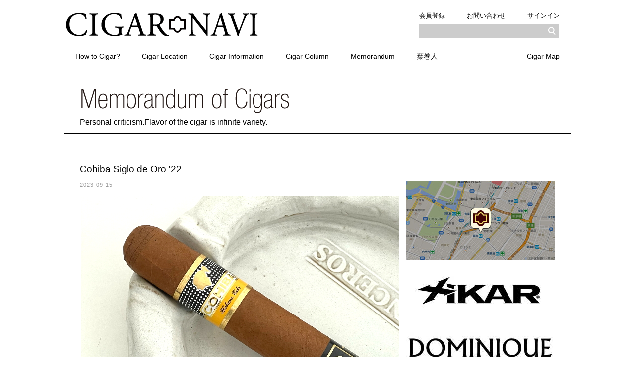

--- FILE ---
content_type: text/html; charset=UTF-8
request_url: https://www.cigarnavi.jp/mc/entry.php?id=407
body_size: 19648
content:
<!DOCTYPE html>
<html lang="ja">
<head>
	<meta charset="UTF-8">
	<title>葉巻のことなら[シガーナビ] Cohiba Siglo de Oro '22</title>
	<meta name="description" content="Personal impression on cigars. 定番となったハバノスの干支シリーズ。2023年はウサギ「イヤー・オブ・ザ・ラビット（year of the rabbit）」だ。" />
	<meta name="keywords" content="Cohiba,Siglo de Oro,シグロデオーロ,シグロデオロ,オロ,オーロ,コイーバ,干支,限定,イヤー・オブ・ザ・ラビット,ウサギ,兎,うさぎ,rabbit,葉巻,初心者,シガー,ハバノス,ジャーナリスト,cigar,葉巻,シガー,シガーバー" />
	<meta name="viewport" content="width=device-width, initial-scale=1.0">
	<meta name="twitter:card" content="summary">
	<meta name="twitter:site" content="@CigarNavi">
	<meta name="twitter:creator" content="@Tatuya_Igarashi">
	<meta name="twitter:domain" content="cigarnavi.jp">
	<meta name="twitter:title" content="葉巻のことならシガーナビ">
	<meta name="twitter:description" content="シガーナビは日本初のシガー情報ポータルメディアです。 シガーの新製品やレビューやコラム、葉巻を楽しめる素敵な場所、世界の葉巻情報をお届けします。">
	<meta name="twitter:image" content="https://www.cigarnavi.jp/img/common/twittercard02_e.jpg">
	<link rel="shortcut icon" href="/img/favicons/favicon.ico" type="image/vnd.microsoft.icon">
	<link rel="icon" href="/img/favicons/favicon.ico" type="image/vnd.microsoft.icon">
	<link rel="apple-touch-icon" sizes="57x57" href="/img/favicons/apple-touch-icon-57x57.png">
	<link rel="apple-touch-icon" sizes="60x60" href="/img/favicons/apple-touch-icon-60x60.png">
	<link rel="apple-touch-icon" sizes="72x72" href="/img/favicons/apple-touch-icon-72x72.png">
	<link rel="apple-touch-icon" sizes="76x76" href="/img/favicons/apple-touch-icon-76x76.png">
	<link rel="apple-touch-icon" sizes="114x114" href="/img/favicons/apple-touch-icon-114x114.png">
	<link rel="apple-touch-icon" sizes="120x120" href="/img/favicons/apple-touch-icon-120x120.png">
	<link rel="apple-touch-icon" sizes="144x144" href="/img/favicons/apple-touch-icon-144x144.png">
	<link rel="apple-touch-icon" sizes="152x152" href="/img/favicons/apple-touch-icon-152x152.png">
	<link rel="apple-touch-icon" sizes="180x180" href="/img/favicons/apple-touch-icon-180x180.png">
	<link rel="icon" type="image/png" href="/img/favicons/favicon-32x32.png" sizes="32x32">
	<link rel="icon" type="image/png" href="/img/favicons/android-chrome-192x192.png" sizes="192x192">
	<link rel="icon" type="image/png" href="/img/favicons/favicon-96x96.png" sizes="96x96">
	<link rel="icon" type="image/png" href="/img/favicons/favicon-16x16.png" sizes="16x16">
	<link rel="manifest" href="/img/favicons/manifest.json">
	<meta name="msapplication-TileColor" content="#3f0302">
	<meta name="msapplication-TileImage" content="/img/favicons/mstile-144x144.png">
	<meta name="theme-color" content="#ffffff">

	<link rel="stylesheet" href="https://cigarnavi.jp/css/reset.css" />
	<link rel="stylesheet" href="https://cigarnavi.jp/css/CNcommon.css" />
	<link rel="stylesheet" href="https://cigarnavi.jp/css/CNmodal.css" />

	<script src="https://cigarnavi.jp/js/jquery-2.1.1.min.js"></script>
	<script src="https://cigarnavi.jp/js/smooth.js"></script>
	<script src="https://cigarnavi.jp/js/now.js"></script>
	<script src="https://cigarnavi.jp/js/smartRollover.js"></script>
	<script src="https://cigarnavi.jp/js/wheight.js"></script>
	<script src="https://cigarnavi.jp/js/txtTrimmerIndex.js"></script>
	<script src="https://cigarnavi.jp/js/navSp.js"></script>
	<script src="https://cigarnavi.jp/js/txtTrimmer.js"></script>
<script>
  (function(i,s,o,g,r,a,m){i['GoogleAnalyticsObject']=r;i[r]=i[r]||function(){
  (i[r].q=i[r].q||[]).push(arguments)},i[r].l=1*new Date();a=s.createElement(o),
  m=s.getElementsByTagName(o)[0];a.async=1;a.src=g;m.parentNode.insertBefore(a,m)
  })(window,document,'script','//www.google-analytics.com/analytics.js','ga');

  ga('create', 'UA-70809297-2', 'auto');
  ga('send', 'pageview');

</script>
</head>
<body>
<div id="fb-root"></div>
<script>(function(d, s, id) {
  var js, fjs = d.getElementsByTagName(s)[0];
  if (d.getElementById(id)) return;
  js = d.createElement(s); js.id = id;
  js.src = "//connect.facebook.net/en_US/sdk.js#xfbml=1&version=v2.3";
  fjs.parentNode.insertBefore(js, fjs);
}(document, 'script', 'facebook-jssdk'));</script>
<div id="wrapper">

<header role="banner">
	<div class="inner clearfix">
		<h1>
			<a href="https://cigarnavi.jp/"><img src="https://cigarnavi.jp/img/common/logo.png" alt="Cigar Navi" class="logo"></a>
			<img src="https://cigarnavi.jp/img/common/navMenuBtn.gif" alt="menu botton" class="navMenuBtn">
		</h1>
		<nav>
			<ul class="subNav clearfix">
				<li class="btnC3 TL"><a href="https://cigarnavi.jp/register/">会員登録</a></li>
				<li class="btnC3 TL"><a href="https://cigarnavi.jp/cigarmap.phpaboutus/inquiry.php?p=i" target="_blank">お問い合わせ</a></li>
				<li class="btnC3 TL"><a href="https://cigarnavi.jp/checkout.php">サインイン</a></li>
			</ul>
		</nav>
	</div>

	<form id="login" action="https://cigarnavi.jp/articles.php" method="post">
	<p class="inputOuter">
		<input name="keywords" type="text" class="search" onFocus="HideFormGuide(this);" onBlur="ShowFormGuide(this);" />
		<input id="search_btn" name="articles" type="submit" value="">
	</p>
	</form>

	<nav>
		<ul class="globalNav">
			<li class="btnC3 BL"><a href="https://cigarnavi.jp/hc/">How to Cigar?</a></li>
			<li class="btnC3 BL"><a href="https://cigarnavi.jp/loc/" class="btnC3 BL">Cigar Location</a></li>
			<li class="btnC3 BL"><a href="https://cigarnavi.jp/info/" class="btnC3 BL">Cigar Information</a></li>
			<li class="btnC3 BL"><a href="https://cigarnavi.jp/column/" class="btnC3 BL">Cigar Column</a></li>
			<li class="btnC3 BL"><a href="https://cigarnavi.jp/mc/" class="btnC3 BL">Memorandum</a></li>
			<li class="btnC3 BL"><a href="https://cigarnavi.jp/hamakibito/" class="btnC3 BL">葉巻人</a></li>
			<li class="btnC3 BL"><a href="https://cigarnavi.jp/cigarmap.php" class="btnC3 BL">Cigar Map</a></li>
		</ul>
	</nav>
</header>
<p class="pagetop"><a href="#top">▲</a></p>

<div class="outer">
<div class="inner clearfix entry">
	<div class="pgTitle">
		<h2>
			<img class="pcOnly" src="https://cigarnavi.jp/img/mc/h01.png" alt="Memorandum of Cigars">
			<spn class="spOnly">Memorandum of Cigars</spn>
		</h2>
		<p>Personal criticism.Flavor of the cigar is infinite variety.</p>
	</div>
	<div class="content">
		<main role="main" class="main">
			<article class="boxMain">
				<section class="nestEntry mc">

<h3>Cohiba Siglo de Oro '22</h3>
<p>2023-09-15</p>
<div class="clearfix">
<p style="text-align:center"><span style="font-size:14px"><img alt="" src="https://simg.cigarnavi.jp/simg/mc/m_1694750434.jpg" style="height:480px; width:640px" /></span></p>

<p><span style="font-size:14px">定番となったハバノスの干支シリーズ。2023年はウサギ「イヤー・オブ・ザ・ラビット（year of the rabbit）」だ。<br />
このシグロ・デ・オーロについての細かな来歴は<a href="https://www.cigarnavi.jp/info/entry.php?id=384" target="_blank">すでに紹介した</a>ので、早速喫煙しよう。<br />
<br />
サイズはRG54x115mm、ビトラ・デ・ガレラ：エキシトソス（ビトラ・デ・サリダ：ペティロブスト）。このシガーだけのオリジナルビトラだ。<br />
<br />
箱を開けると、「YEAR OF THE&nbsp;RABBIT」の特別なフットリングをまとったコイーバが18本。<br />
ウッドと芳醇なタバコ香、ナッツの気配も感じる。<br />
ラッパーは薄くなめらかな手触り。<br />
現代風のごんぶとビトラで、確かな存在感がある。メディオシグロと比べると、若干太く若干長い。<br />
<br />
ヘッドをフラットカット。フットリングを取り（こういったリングを上にずらして吸う人もいるが、ラッパーを傷めるリスクを冒してまで見せびらかしたいのだろうか？）、火を灯す。<br />
<br />
コイーバのナッティーな芳香。香り高いスモークが空間に満ちる。<br />
喫煙すると、豊かな焼栗。少し焦げ感があり、ホクホクとした感触だ。<br />
ガス香、アーモンド、牧草、レザー。<br />
柔らかな甘みと少しピリッとスパイシーさを感じ、他のコイーバとの違いは明らか。煙量は豊かで濃密なスモークに一気に夢見心地へと誘われる。<br />
コク・うま味ともに申し分なく、立体感と奥行きが見通せない味わいは空中に投げ出されたかのような浮遊感。</span></p>

<p style="text-align:center"><span style="font-size:14px"><img alt="" src="https://simg.cigarnavi.jp/simg/mc/m_1694750455.jpg" style="height:480px; width:640px" /></span></p>

<p><br />
<span style="font-size:14px">こっくりとしたコニャックのようなコクを探っていると中盤。<br />
ひとつ灰を落とし、深く吸い込むと薬草味がでてくる。薬草系リキュールの複雑な味わいだ。<br />
その奥にも甘みが秘められて、どこまでも変化していくテイストにただただ惑わされる。<br />
ローストナッツ、ココア、夏の青草。やはり蒸留酒のようなコクが琥珀の液体の姿を脳裏に描かせる。<br />
<br />
頭の中を回るウサギの姿を追っていると、終盤。<br />
<a href="https://www.cigarnavi.jp/hc/entry.php?id=23" target="_blank">ブロー</a>すると白粉が花咲く。焼き立てのパンのようなイースト感、焼き栗の皮、甘さとビターの共演。<br />
暴力的なパフュームに鼻腔がしびれる。<br />
ギリギリまで短くなっても、まだ芳香の嵐を噴出させる。<br />
<br />
60分で喫了。<br />
問答無用で美味い。特別感を演出する、その外見もさることながらシガーの命はその味わいと香り。<br />
その年その年の訪れを演出するにはもってこいの葉巻だ。<br />
欲を言えばその年の新年とともに味わいたいので、タイミングに合わせてたくさんの生産を希望する。</span></p>

</div>

<p class="elabel">
	LABEL : <a href="https://cigarnavi.jp/mc/index.php?t=4">Cohiba</a>&nbsp;<a href="https://cigarnavi.jp/mc/index.php?t=41">【Special】</a>&nbsp;</p>

				</section>
				<div class="snsBox">

<div class="fb-like" data-layout="button_count" data-action="like" data-show-faces="true" data-share="false"></div>
<a href="https://twitter.com/share?hashtags=cigarnavi,cigar"  class="twitter-share-button" data-lang="en">Tweet</a><script>!function(d,s,id){var js,fjs=d.getElementsByTagName(s)[0],p=/^http:/.test(d.location)?'http':'https';if(!d.getElementById(id)){js=d.createElement(s);js.id=id;js.src=p+'://platform.twitter.com/widgets.js';fjs.parentNode.insertBefore(js,fjs);}}(document, 'script', 'twitter-wjs');</script>

				</div>
			</article>
		</main>

<div class="pager">
	<ul class="grid clearfix">
		<li class="grid4 first"><a href="/mc/entry.php?id=408&t=0" class="">&#x3C; newer</a></li>
		<li class="grid4"><a href="index.php">index</a></li>
		<li class="grid4"><a href="/mc/entry.php?id=406&t=0" class="">older &#x3E;</a></li>
	</ul>
</div>

	<p class="tagHead">tag cloud</p>
	<ul class="boxLabel">
		<li class="btnC3 L"><a href="https://cigarnavi.jp/mc/index.php?t=1">Belinda (2)</a></li>
		<li class="btnC3 L"><a href="https://cigarnavi.jp/mc/index.php?t=2">Bolivar (23)</a></li>
		<li class="btnC3 L"><a href="https://cigarnavi.jp/mc/index.php?t=3">Cabanas (1)</a></li>
		<li class="btnC3 L"><a href="https://cigarnavi.jp/mc/index.php?t=4">Cohiba (21)</a></li>
		<li class="btnC3 L"><a href="https://cigarnavi.jp/mc/index.php?t=5">Cuaba (8)</a></li>
		<li class="btnC3 L"><a href="https://cigarnavi.jp/mc/index.php?t=6">Davidoff (6)</a></li>
		<li class="btnC3 L"><a href="https://cigarnavi.jp/mc/index.php?t=7">Diplomaticos (10)</a></li>
		<li class="btnC3 L"><a href="https://cigarnavi.jp/mc/index.php?t=8">Dunhill (1)</a></li>
		<li class="btnC3 L"><a href="https://cigarnavi.jp/mc/index.php?t=9">El Rey del Mundo (18)</a></li>
		<li class="btnC3 L"><a href="https://cigarnavi.jp/mc/index.php?t=10">Fonseca (4)</a></li>
		<li class="btnC3 L"><a href="https://cigarnavi.jp/mc/index.php?t=11">Guantanamera (1)</a></li>
		<li class="btnC3 L"><a href="https://cigarnavi.jp/mc/index.php?t=12">H. Upmann (25)</a></li>
		<li class="btnC3 L"><a href="https://cigarnavi.jp/mc/index.php?t=13">Hoyo de Monterrey (29)</a></li>
		<li class="btnC3 L"><a href="https://cigarnavi.jp/mc/index.php?t=14">Jose L. Piedra (3)</a></li>
		<li class="btnC3 L"><a href="https://cigarnavi.jp/mc/index.php?t=15">Juan Lopez (15)</a></li>
		<li class="btnC3 L"><a href="https://cigarnavi.jp/mc/index.php?t=16">La Escepcion (3)</a></li>
		<li class="btnC3 L"><a href="https://cigarnavi.jp/mc/index.php?t=17">La Flor de Cano (6)</a></li>
		<li class="btnC3 L"><a href="https://cigarnavi.jp/mc/index.php?t=18">La Gloria Cubana (19)</a></li>
		<li class="btnC3 L"><a href="https://cigarnavi.jp/mc/index.php?t=19">Los Statos de Luxe (1)</a></li>
		<li class="btnC3 L"><a href="https://cigarnavi.jp/mc/index.php?t=20">Montecristo (28)</a></li>
		<li class="btnC3 L"><a href="https://cigarnavi.jp/mc/index.php?t=21">Partagas (40)</a></li>
		<li class="btnC3 L"><a href="https://cigarnavi.jp/mc/index.php?t=22">Por Larranaga (16)</a></li>
		<li class="btnC3 L"><a href="https://cigarnavi.jp/mc/index.php?t=23">Punch (22)</a></li>
		<li class="btnC3 L"><a href="https://cigarnavi.jp/mc/index.php?t=24">Quai d'Orsay (15)</a></li>
		<li class="btnC3 L"><a href="https://cigarnavi.jp/mc/index.php?t=25">Quintero (4)</a></li>
		<li class="btnC3 L"><a href="https://cigarnavi.jp/mc/index.php?t=26">Rafael Gonzalez (13)</a></li>
		<li class="btnC3 L"><a href="https://cigarnavi.jp/mc/index.php?t=27">Ramon Allones (21)</a></li>
		<li class="btnC3 L"><a href="https://cigarnavi.jp/mc/index.php?t=28">Romeo y Julieta (33)</a></li>
		<li class="btnC3 L"><a href="https://cigarnavi.jp/mc/index.php?t=29">Saint Luis Rey (8)</a></li>
		<li class="btnC3 L"><a href="https://cigarnavi.jp/mc/index.php?t=30">San Cristobal de La Habana (12)</a></li>
		<li class="btnC3 L"><a href="https://cigarnavi.jp/mc/index.php?t=31">Sancho Panza (10)</a></li>
		<li class="btnC3 L"><a href="https://cigarnavi.jp/mc/index.php?t=32">Trinidad (14)</a></li>
		<li class="btnC3 L"><a href="https://cigarnavi.jp/mc/index.php?t=33">Troya (2)</a></li>
		<li class="btnC3 L"><a href="https://cigarnavi.jp/mc/index.php?t=34">Vegas Robaina (8)</a></li>
		<li class="btnC3 L"><a href="https://cigarnavi.jp/mc/index.php?t=35">Vegueros (9)</a></li>
		<li class="btnC3 L"><a href="https://cigarnavi.jp/mc/index.php?t=36">【Aged】 (166)</a></li>
		<li class="btnC3 L"><a href="https://cigarnavi.jp/mc/index.php?t=37">【Edicion Limitada】 (29)</a></li>
		<li class="btnC3 L"><a href="https://cigarnavi.jp/mc/index.php?t=38">【Edicion Regional】 (93)</a></li>
		<li class="btnC3 L"><a href="https://cigarnavi.jp/mc/index.php?t=39">【LCDH】 (24)</a></li>
		<li class="btnC3 L"><a href="https://cigarnavi.jp/mc/index.php?t=40">【Memo】 (1)</a></li>
		<li class="btnC3 L"><a href="https://cigarnavi.jp/mc/index.php?t=41">【Special】 (55)</a></li>
	</ul>

	</div><!--	/content	-->
	<div class="clmnRight">
<ul class="bnnr">
	<li class="anotherSite"><a href="https://cigarnavi.jp/cigarmap.php"><img src="https://cigarnavi.jp/img/common/cmapSide.jpg"><p class="linkTitle">CIGAR MAP</p></a></li>

	<li class="tmpBnnr"><a href="https://www.xikar.com/"><img src="https://simg.cigarnavi.jp/simg/ad/21.jpg"></a></li>
	<li class="tmpBnnr"><a href="https://www.dominiquelondon.com/locations.php?page=QMI45"><img src="https://simg.cigarnavi.jp/simg/ad/23.jpg"></a></li>
</ul>


<ul class="sideList topAccess" style="border: #000000 solid 1px;">
	<li class="head"><img src="https://cigarnavi.jp/img/column/rankingTitle.png" alt="Ranking"></li>
	<li><a href="https://cigarnavi.jp/info/entry.php?id=521"><div><img src="https://simg.cigarnavi.jp/simg/info/521_index.jpg" width="132" height="99" alt="Habanos S.A.｜Trinidad Villa（トリニダ ヴィジャ）の詳細を発表"></div><p>Habanos S.A.｜Trinidad Villa（トリニダ ヴィジャ）の詳細を発表</p></a></li>
	<li><a href="https://cigarnavi.jp/info/entry.php?id=520"><div><img src="https://simg.cigarnavi.jp/simg/info/520_index.jpg" width="132" height="99" alt="Habanos S.A.｜LE HOYO DE SAN LUIS（ル・オヨ・デ・サン・ルイ）の世界発売でシリーズ強化"></div><p>Habanos S.A.｜LE HOYO DE SAN LUIS（ル・オヨ・デ・サン・ルイ）の世界発売でシリーズ強化</p></a></li>
</ul>

<ul class="bnnr">
	<li class="tmpBnnr"><a href="http://www.tour-putter.com/"><img src="https://simg.cigarnavi.jp/simg/ad/10.jpg"></a></li>
</ul>
<ul class="tag">
	<li class="head">新着記事</li>
	<li><a href="entry.php?id=455">Cohiba BHK 52 '20</a></li>
	<li><a href="entry.php?id=454">Hoyo de Monterrey Epicure Especial Edicion Limitada 2004</a></li>
	<li><a href="entry.php?id=453">H.Upmann Coronas Major '24</a></li>
	<li><a href="entry.php?id=452">Montecristo Double Corona Edicion Limitada 2001</a></li>
	<li><a href="entry.php?id=451">Romeo y Julieta Cupidos Habanos Specialist Exclusive '24</a></li>
	<li><a href="entry.php?id=450">Hoyo de Monterrey Regalos Edicion Limitada 2007</a></li>
</ul>

<!-- SOUS-SUB / Right Column / Under the new arrivals / vertical -->
<script async src="//pagead2.googlesyndication.com/pagead/js/adsbygoogle.js"></script>
<!-- Navi_Right_Column -->
<ins class="adsbygoogle"
  style="display:block"
  data-ad-client="ca-pub-9594459809567145"
  data-ad-slot="8196020312"
  data-ad-format="vertical"></ins>
<script>
(adsbygoogle = window.adsbygoogle || []).push({});
</script>	</div><!--		/side		-->
</div><!--	/inner	-->
</div><!--	/outer	-->

<footer role="contentinfo">


	<div class="inner">
		<nav>
			<ul class="clearfix subNav">
			<li class="anotherSite spOnly"><a href="http://www.cigarmap.info/">CIGAR MAP</a></li>
				<li><a href="https://cigarnavi.jp/cigarmap.php?p=h" target="_blank">ヘルプ</a><span>　|　</span></li>
				<li><a href="https://cigarnavi.jp/cigarmap.php?p=u" target="_blank">ご利用ガイド</a><span>　|　</span></li>
				<li><a href="https://cigarnavi.jp/cigarmap.php?p=a" target="_blank">広告・サービス</a><span>　|　</span></li>
				<li><a href="https://cigarnavi.jp/cigarmap.php?p=i" target="_blank">機能改善要望</a><span>　|　</span></li>
				<li><a href="https://cigarnavi.jp/cigarmap.php?p=r" target="_blank">利用規約</a><span>　|　</span></li>
				<li><a href="http://zeqoo.co.jp/privacy/" target="_blank">プライバシーポリシー</a></li>
				<li><a href="http://zeqoo.co.jp/corporate/" target="_blank">Powerd by ZEQOO</a></li>
			</ul>
		</nav>
		<div class="links clearfix">
			<a href="https://twitter.com/CigarNavi" target="_blank"><img src="https://cigarnavi.jp/img/common/tw.png" alt="twitter"></a>
			<a href="https://www.facebook.com/cigarnavi/" target="_blank"><img src="https://cigarnavi.jp/img/common/fb.png" alt="facebook"></a>
		</div>
		<p class="copyrights">Copyright &#xA9; 2015 ZEQOO.inc All rights reserved.</p>
	</div>
</footer>
</div><!--	/wrapper	-->
</body>
</html>


--- FILE ---
content_type: text/html; charset=utf-8
request_url: https://www.google.com/recaptcha/api2/aframe
body_size: 267
content:
<!DOCTYPE HTML><html><head><meta http-equiv="content-type" content="text/html; charset=UTF-8"></head><body><script nonce="SHTFLtfi14V3vrHv6DjSDw">/** Anti-fraud and anti-abuse applications only. See google.com/recaptcha */ try{var clients={'sodar':'https://pagead2.googlesyndication.com/pagead/sodar?'};window.addEventListener("message",function(a){try{if(a.source===window.parent){var b=JSON.parse(a.data);var c=clients[b['id']];if(c){var d=document.createElement('img');d.src=c+b['params']+'&rc='+(localStorage.getItem("rc::a")?sessionStorage.getItem("rc::b"):"");window.document.body.appendChild(d);sessionStorage.setItem("rc::e",parseInt(sessionStorage.getItem("rc::e")||0)+1);localStorage.setItem("rc::h",'1769109965064');}}}catch(b){}});window.parent.postMessage("_grecaptcha_ready", "*");}catch(b){}</script></body></html>

--- FILE ---
content_type: text/css
request_url: https://cigarnavi.jp/css/CNcommon.css
body_size: 32151
content:
@charset "utf-8";

html {	font-size: 12px}
body{
	font-family: "ヒラギノ角ゴ Pro W3", "Hiragino Kaku Gothic Pro", "メイリオ", "Meiryo", sans-serif;
	line-height: 1.6;
	color: #000;
	background: #fff;
}
/*																リンク		*/
a {
	color: #0088cc;
	text-decoration: none;
	-moz-transition: .2s;
	-webkit-transition: .2s;
	-o-transition: .2s;
	-ms-transition: .2s;
	transition: .2s;
}

/*																構造		*/
#wrapper {
}
/*																header		*/
headerOuter {
	width: 100%;
}
header {
	position: relative;
	width: 1020px;
	height: 132px;
	margin: 0 auto;
}
header .inner {
	padding: 16px 0 0;
}
header h1 {
	position: relative;
	float: left;
	line-height: 0;
	display: -ms-flexbox;
	display: -webkit-box;			/* Android 2~4 */
	display: -webkit-flex;
	display: flex;
}
header a {
	color: #000;
}
header h1 a:nth-child(2) {
	margin-left: auto;
}
header .logo {
	height: 80px;
}
header .goMap a {
	position: absolute;
	left: 0;
	bottom: 0;
	display: block;
	width: 100%;
	height: 40px;
	z-index: 2;
}
header nav .subNav{
	float: right;
	font-size: 13px;
}
header nav .subNav li {
	float: left;
}
header nav .globalNav {
	display: -ms-flexbox;
	display: -webkit-box;			/* Android 2~4 */
	display: -webkit-flex;
	display: flex;
	margin-bottom: 1px;
	font-size: 1.2rem;
}
header nav .globalNav li {
	display: block;
}
header nav .globalNav li:last-child {
	margin-left: auto;
}
header .inputOuter {
	position: absolute;
	top: 48px;
	right: 24px;
	background: #ccc;
	border: 1px solid #ccc;
}
header .inputOuter input[type="text"] {
	width: 255px;
	padding: 6px;
	font-size: 12px;
	color: #fff;
	background: #ccc;
	border: 0;
}
header .inputOuter #search_btn {
	border: 0px;
	width: 26px;
	height: 26px;
	margin-left: -4px;
	background: url(/img/common/search.gif) center center no-repeat;
}
header .inputOuter #search_btn:hover {
	cursor: pointer;
}
.spOnly {
	display: none !important;
}
.navMenuBtn {
	display: none;
}
@media screen and (max-width: 768px) {
	.pcOnly {
		display: none !important;
	}
	.spOnly {
		display: initial !important;
	}
	#wrapper {
		padding-top:49px;
	}
	header {
		position:fixed;
		top: 0;
		width: 100%;
		height: 49px;
		overflow: hidden;
		-webkit-transition: .4s;
		transition: .4s;
		z-index: 9995;
		background: #efefef;
		border-bottom: solid #3f0302 1px;
	}
	header .inner {
		padding: 0;
	}
	header h1 {
		float: none;
		margin-bottom: 52px;
		padding: 0 12px;
		background: #fff;
		border-bottom: solid #3f0302 1px;
	}
	header h1 a{
		padding-top: 6px;
	}
	header .logo {
		height: 48px;
	}
	header .inner.both,
	header .inner.wo_form {
		padding: 0;
	}
	header .wo_form h1,
	header .both h1 {
		float: left;
	}
	header .both h1 span,
	header .wo_form h1 span {
		display: -webkit-box;			/* Android 2~4 */
		display: -webkit-flex;
		display: flex;
		-webkit-box-pack: end;		/* Android 2~4		start  end  center  justify		 */
		-webkit-justify-content: flex-end;
		justify-content: flex-end;
		width: 100%;
		height: 48px;
		padding: 12px 8px;
	}
	header .both .logo,
	header .wo_form .logo {
		height: 28px;
	}
	.navMenuBtn {
		display: block;
		position: absolute;
		top: 0;
		right: 8px;
	}
	header .inputOuter {
		top: 53px;
		right: auto;
		width: 100%;
		padding: 0 12px;
	}
	header .inputOuter input[type="text"] {
		width: -webkit-calc(100% - 50px);
		width: calc(100% - 50px);
		padding: 0 8px;
		height: 44px;
		line-height: 44px;
		border-radius: 0;
	}
	header .inputOuter #search_btn {
		margin-left: 0;
		border-radius: 0;
		width: 44px;
		height: 44px;
		background-size: cover;
	}
	header nav .globalNav {
		-webkit-flex-wrap: wrap;
		flex-wrap: wrap;
	}
	header nav .subNav {
		float: none;
		display: -webkit-box;			/* Android 2~4 */
		display: -webkit-flex;
		display: flex;
		width: 100%;
		border-top: solid #ccc 1px;
	}
	header nav .globalNav li {
		border: solid #ccc;
		border-width: 1px 0 0 1px;
	}
	header nav .subNav li {
		border-left: solid #ccc 1px;
	}
	header nav .globalNav li:nth-child(odd),
	header nav .subNav li:first-child {
		border-left: 0;
	}
	header nav .globalNav li {
		float: none;
		width: 50%;
	}
	header nav .subNav li {
		float: none;
		width: -webkit-calc(100% / 3);
		width: calc(100% / 3);
	}
	header.navOpen {
		height: 272px;
		opacity: 1;
	}
}
/*																common		*/
.outer {
	width: 1022px;
	margin: 0 auto;
}
.inner {
	margin: 0 auto;
	padding: 0;
}
main {
	line-height: 1.6;
}
.content {
	float: left;
	max-width: 665px;
	margin-left: 22px;
}
.content.myaccount {
	width: 665px;
}
.top .content {
	max-width: 710px;
	margin-left: 0;
}
.entry .content {
	max-width: 678px;
	margin-left: 0;
}
.noSide .content {
	float: none;
	max-width: 100%;
}
.pgTitle {
	margin: 16px 0;
	padding: 24px 32px 0;
	background: #fff;
	border-bottom: 4px double;
}
.pgTitle h2 {
	font-size: 2.6rem;
	font-weight: normal;
	line-height: 1;
}
.pgTitle p {
	padding-bottom: 8px;
	font-size: 1.3rem;
}
.errorWarning {
	padding: 0;
	font-size: 1.6rem;
	color: red;
}
.errorWarning + p {
	padding: 0 24px;
}
.h2noImg {
	font-size: 1.6rem;
	font-weight: normal;
}
.cigarMap {
	position: relative;
	height: 240px;
	margin-bottom: 16px;
	overflow: hidden;
}
.mv {
	width: 100%;
	height: 420px;
	margin-bottom: 20px
}
.mv .cigarMap {
	margin-bottom: 0;
}
.mv .slider-pro {
	float: left;
}
.mv .boxR {
	float :right;
	width: 300px;
	margin: 0 1px;
}
.mv .boxRB {
	position: relative;
	width: 300px;
	height: 180px;
	margin: 1px 0 0;
	overflow: hidden;
}
.mv .boxRB img {
	width: 100%;
}
.result .imgOuter .linkTitle,
.anotherSite .linkTitle,
.mv .boxRB .linkTitle,
.cigarMap .linkTitle {
	position:absolute;
	display:block;
	top:0;
	left:0;
	width:300px;
	height:240px;
	line-height:240px;
	background: rgba(0,0,0,.6);
	text-align:center;
	color: #fff;
	font-size: 2.6rem;
	font-family:didot, "Times New Roman", serif;
	opacity:0;
	filter:alpha(opacity=0);
	-webkit-transition: all .6s;
	transition: all .6s;
}
.mv .boxRB .linkTitle {
	height:180px;
	line-height:180px;
}
.anotherSite .linkTitle {
	height:160px;
	line-height:160px;
}
@media screen and (max-width: 768px) {
	main {
		margin-bottom:12px;
	}
	.mv {
		height: auto;
		margin-bottom:4px;
	}
	.mv .boxR {
		display: none;
	}
}
.result .imgOuter .linkTitle {
	width: 112px;
	height: 84px;
	line-height: 84px;
	font-size: 1.2rem;
	font-family: inherit;
	background: rgba(0,0,0,.4);
}
.result .imgOuter:hover .linkTitle,
.anotherSite:hover .linkTitle,
.mv .boxRB:hover .linkTitle,
.cigarMap:hover .linkTitle {
	position:absolute;
	display:block;
	top:0;
	left:0;
	opacity:1
}
h2.top {
	margin-left: -300px;
	margin-bottom: 28px;
	text-align: center;
	font-family: 'EB Garamond', serif;
	line-height: 1;
	font-size: 2.6rem;
	letter-spacing: 1px;
}
.tag {
	margin-bottom: 24px;
	border-bottom: 1px solid;
}
.tag li {
	padding: 0 16px;
	border-top: 1px solid #dfdfdf;
}
.tag li.head {
	text-align: right;
	border-top: 0;
	border-bottom: 1px solid;
}
.tag li a {
	display: block;
	height: 32px;
	line-height: 32px;
	white-space: nowrap;
	overflow: hidden;
	text-overflow: ellipsis;
}
.tag li a:hover {
	padding-left: 16px;
}
.tagTitle {
	display: -ms-flexbox;
	display: -webkit-box;			/* Android 2~4 */
	display: -webkit-flex;
	display: flex;
	-ms-justify-content: flex-end;
	-webkit-box-pack: end;		/* Android 2~4		start  end  center  justify		 */
	-webkit-justify-content: flex-end;
	justify-content: flex-end;
	margin: 4px 0 1px;
	border-bottom: 1px solid;
}
.tagTitle .label {
	font-size: 1.6rem;
	margin-right: auto;
}
.tagTitle .link {
	padding-top :12px;
}
.tagTitle .logo {
	width: 24px;
	height: 24px;
	margin: 4px 4px 0 0;
}
.tagHead {
	padding: 16px 12px 0;
}
.boxLabel {
	display: -ms-flexbox;
	display: -webkit-box;			/* Android 2~4 */
	display: -webkit-flex;
	display: flex;
	-webkit-flex-wrap: wrap;
	flex-wrap: wrap;
	margin: 4px 24px 32px;
	padding: 2px 8px;
	border: solid #eee;
	border-width: 1px 0;
}
.boxLabel li {
	margin: 1px;
}
.boxLabel .btnC3 a {
	padding: 4px 16px;
	color: #0088cc;
	font-size: .8rem;
	background: #eee;
}
.boxLabel .btnC3 a:visited {
	color: #666;
}
.boxLabel .btnC3 a:hover {
	color: #fff;
}
@media screen and (max-width: 768px) {
	h2.top {
		margin: 0 auto 16px;
		text-align: center;
		font-size: 1.6rem;
	}
	.outer {
		width: 100%;
		margin: 0 auto;
	}
	.content {
		float: none;
		width: 100%;
		margin: 0;
	}
	.pgTitle {
		margin: 0 0 1px;
		padding: 4px;
		color: #fff;
		background: #3f0302;
		border-bottom: none;
	}
	.pgTitle h2 {
		font-size: 1rem;
	}
	.pgTitle h2 .spOnly {
		font-size: 1.6rem;
	}
	.pgTitle p {
		margin: 4px 0 0;
		padding: 4px 0 0;
		font-size: 1rem;
		border-top: 1px solid #fff;
	}
	.boxLabel {
		margin: 0;
		padding: 2px;
	}
	.boxLabel .btnC3 a {
		padding: 8px;
	}

}
/*																footer		*/
footer {
	width: 100%;
	height: 152px;
	margin-top: 24px;
	color: #ddd;
	background: #3f0302;
	border-top: 1px solid #f7e172;
}
footer .inner {
	width: 1020px;
}
footer .subNav{
	display: -ms-flexbox;
	display: -webkit-box;			/* Android 2~4 */
	display: -webkit-flex;
	display: flex;
	padding-top: 16px;
	font-size: 0.9rem;
}
footer .subNav li:last-child {
	margin-left: auto;
}
footer .copyrights {
	margin-top: 12px;
	font-size: 0.9rem;
}
footer nav a {
	color: #ddd;
}
footer nav a:hover {
	color: #f7e172;
}
footer .links {
	margin-top: 40px;
}
footer .links .logoHabano {
	height: 32px;
}
footer .links a {
	margin-right: 8px;
}
@media screen and (max-width: 768px) {
	footer {
		height: auto;
		margin: 0;
	}
	footer .inner {
		width: 100%;
	}
	footer .subNav {
		-webkit-flex-wrap: wrap;
		flex-wrap: wrap;
		padding: 0;
	}
	footer .subNav li {
		width: 50%;
		padding: 4px 0;
		border-bottom: 1px solid #626262;
	}
	footer .subNav li.anotherSite {
		display: block;
		width: 100%;
		height: auto;
		margin: 0;
		padding: 4px 0;
	}
	footer .subNav li:last-child {
		text-align: right;
		border-bottom: 0;
	}
	footer .subNav li span {
		display: none;
	}
	footer nav a {
		display: block;
		padding: 8px;
	}
	footer .subNav li:nth-child(odd) a {
		border-left: 1px solid #626262;
	}
	footer .subNav li:first-child a {
		border-left: none;
	}
	footer .links {
		margin-top: 0;
		padding: 0 8px;
	}
	footer .copyrights {
		text-align: center;
	}
}
/*																input		*/
input[type=text],
input[type=password],
select,
textarea {
	border:1px solid #888;
	padding: 8px;
}
select {
	padding: 6px 8px;
}
.inputField.mini {		width: 12% !important;}
.inputField.xsmall {	width: 24% !important;}
.inputField.small {	width: 48% !important;}
.inputField.medium {	width: 62% !important;}
.inputField.large {		width: 100% !important;}
@media screen and (max-width: 768px) {
	.inputField.mini,
	.inputField.xsmall {
		width: 62% !important;
	}
	.inputField,
	.inputField.small,
	.inputField.medium,
	.inputField.large {
		width: 100% !important;
	}
}
/*																button		*/
.btn37 {
	width: 37%;
	margin: 24px auto 0;
}
.btn62 {
	width: 62%;
	margin: 24px auto 0;
}
.btn a {
	position: relative;
	display: block;
	z-index: 2;
	width: 100%;
	padding: 8px 0;
	color: #fff;
	text-align: center;
	background: #0088cc;
	border: 2px solid #0088cc;
	border-radius: 4px;
}
.f_right.btn a {
	display: inline-block;
	width: auto;
	padding: 2px 8px;
}
.btnInlineB {
	display: inline-block;
}
.btnInlineB a {
	padding: 4px 8px;
}
.btn a::before,
.btn a::after {
	position: absolute;
	z-index: -1;
	display: block;
	content: '';
}
.btn a,
.btn a::before,
.btn a::after {
	-webkit-box-sizing: border-box;
	-moz-box-sizing: border-box;
	box-sizing: border-box;
	-webkit-transition: all .3s;
	transition: all .3s;
}
.btn a:hover {
	color: #0088cc;
	background: #fff;
	border-color: #0088cc;
}
.btn a::before,
.btn a::after {
	top: 0;
	width: 51%;
	height: 100%;
	background: #0088cc;
}
.btn a::before {
	right: 0;
}
.btn a::after {
	left: 0;
}
.btn a:hover::before,
.btn a:hover::after {
	width: 0;
	background: #0088cc;
}
/*								bottom anime		*/
.btnC3 {
	overflow: hidden;
}
.btnC3 a{
	position: relative;
	display: block;
	z-index: 2;
	padding: 6px 22px 4px;
	overflow: hidden;
}
.btnC3 a::before,
.btnC3 a::after {
	position: absolute;
	z-index: -1;
	display: block;
	content: '';
}

.btnC3 a,
.btnC3 a::before,
.btnC3 a::after {
	-webkit-box-sizing: border-box;
	-moz-box-sizing: border-box;
	box-sizing: border-box;
	-webkit-transition: all .3s;
	transition: all .3s;
}
.btnC3 a:hover {
	color: #fff;
}
@media screen and (max-width: 768px) {
	.btnC3 a:hover {
		color: #inherit;
	}
}
/*								from bottom&left		*/
.btnC3.BL a::after {
	bottom: -100%;
	left: -100%;
	width: 100%;
	height: 100%;
}
.btnC3.BL a:hover::after {
	bottom: 0;
	left: 0;
	background-color: #888;
}
/*								from top&left		*/
.btnC3.TL a::after {
	top: -100%;
	left: -100%;
	width: 100%;
	height: 100%;
}
.btnC3.TL a:hover::after {
	top: 0;
	left: 0;
	background-color: #888;
}
/*								from left		*/
.btnC3.L a::after {
	top: 0;
	left: -100%;
	width: 100%;
	height: 100%;
}
.btnC3.L a:hover::after {
	top: 0;
	left: 0;
	background-color: #888;
}
.btnSubmit {
	font-family: Verdana, Roboto, "Droid Sans", "游ゴシック", YuGothic, "メイリオ", Meiryo, "ヒラギノ角ゴ ProN W3", "Hiragino Kaku Gothic ProN", "ＭＳ Ｐゴシック", sans-serif;
	display: block;
	width: 62%;
	margin: 16px auto;
	padding: 8px;
	color: #fff;
	letter-spacing: .4px;
	background-color: #0088cc;
	border: 2px solid #fff;
	border-radius: 4px;
}
.btnSubmit:hover {
	cursor: pointer;
	color: #0088cc;
	background-color: #fff;
	border: 2px solid #0088cc;
}
@media screen and (max-width: 768px) {
	.btnC3 a{
		padding: 10px 8px;
	}
	.btnC3 a:hover,
	.btnC3.BL a:hover::after,
	.btnC3.TL a:hover::after,
	.btnC3.L a:hover::after {
		top: 0;
		left: 0;
		bottom: 0;
		color: inherit;
		background: inherit;
	}
}
/*																main nest index		*/
.index .grid4 {
	width: 228.66666666px;
	margin-bottom: 12px;
}
.inlineblockOuter .index .grid4 {
	width: 218px;
}
.index .grid4.first,
.inlineblockOuter .index .grid4:nth-child(5) {
	margin-left: 0;
}
.index .grid4 {
	margin-left: 12px;
}
.nestIndex .grid6 {
	width: 49%;
	width: -webkit-calc(50% - 1px);
	width: calc(50% - .5px);
	margin: 0 0 1px 0;
}
.nestIndex .grid6.first {
	margin: 0 1px 1px 0;
}
.index .gridInner,
.nestIndex .gridInner {
	position: relative;
}
.index .gridInner {
	width: 100%;
}
.index .gridInner a,
.nestIndex .gridInner a {
	display: block;
	line-height: 0;
}
.index .gridInner .txtBox {
	width: 100%;
	min-height: 84px;
	line-height: 1.5;
	padding: 4px 8px 8px;
	color: #333;
	background: rgba(221,221,221,.3);
}
.nestIndex .gridInner .txtBox {
	position: absolute;
	bottom: 0;
	width: 100%;
	height: 8rem;
	padding: 8px 16px;
	line-height: 1.6;
	color: #ccc;
	background: rgba(0,0,0,.6);
}
.index .gridInner img,
.nestIndex .gridInner img {
	width: 100%;
}
.index .gridInner a h3,
.nestIndex .gridInner a h3 {
	position: relative;
	font-weight: bold;
}
.index .gridInner .opening,
.nestIndex .gridInner .opening {
	padding-top: 3px;
}
@media screen and (max-width: 768px) {
	.topIndexOuter .grid {
		display: -webkit-box;			/* Android 2~4 */
		display: -webkit-flex;
		display: flex;
		-webkit-flex-wrap: wrap;
		flex-wrap: wrap;
	}
	.inlineblockOuter .index .grid4,
	.index .grid4 {
		float: none;
		width: 50%;
		margin-left: 0;
		padding: 4px !important;
	}
	.nestIndex .gridInner .txtBox,
	.index .gridInner .txtBox {
		height: auto;
		padding: 8px;
		color: #333;
		background: inherit;
	}
	.nestIndex .gridInner .txtBox {
		position: relative;
	}
}

/*																main nest entry		*/
section.nestEntry {
	margin: 16px 0 0 32px;
	padding: 24px 0 0;
	background: #fff;
}
.nestEntry h2 {
	font-size: 42px;
}
.nestEntry h3 {
	margin-bottom: 8px;
	font-size: 1.6rem;
	font-weight: normal;
}
.nestEntry p {
	margin-bottom: 16px;
}
.nestEntry > h3 + p {
	font-size: 11px;
	color: #999;
	letter-spacing: 1px;
	margin-bottom: 14px;
}
.nestEntry .imgLeft {
	float: left;
	margin: 0 24px 8px 0;
}
.nestEntry .imgRight {
	float: right;
	margin: 0 0 8px 16px;
}
.nestEntry .barDetail {
	margin: 16px 0 32px;
	padding: 16px 32px;
	border: 1px solid #3f0302;
}
.nestEntry .barDetail li {
	padding: 4px 0;
}
.nestEntry .barDetail .divider {
	margin-bottom: 8px;
	text-align: center;
	border-bottom: 1px dotted #3f0302;
}
.nestEntry a {
	color: #0088cc !important;
}
.nestEntry .btn a {
	color: #fff !important;
}
.nestEntry a:hover {
	text-decoration: underline;
}
.nestEntry .elabel {
	margin: 16px 0 0;
	padding: 16px 0px;
	border-top: 1px dotted;
	letter-spacing: 1px;
}
@media screen and (max-width: 768px) {
	section.nestEntry {
		margin: 0;
		padding: 0 8px;
	}
	section.nestEntry img {
		max-width: 100% !important;
		height: auto !important;
	}
	section.nestEntry a {
		margin: 0 !important;
	}
}
.boxMember,
.boxNotMember {
	width:  96%;
	margin: 24px auto 32px;
}
.boxMember h4,
.boxNotMember h4 {
	margin-bottom: 4px;
	padding: 0 4px;
	font-size: 1.4em;
	font-weight: normal;
	border-bottom: 1px solid;
}
.boxMember p,
.boxNotMember p {
	margin-bottom: 16px;
	padding: 0 4px;
}
.boxSpecial {
	width: 96%;
	margin: 0 auto;
	padding: 16px;
	border: 1px solid;
}
.boxSpecial .title {
	margin: -16px -16px 8px;
	padding: 8px 16px;
	background: #efefef;
}
.boxSpecial dt {
	padding: 16px 4px 8px;
	border-bottom: 1px dotted;
}
.boxSpecial dd {
	margin: 4px 0 16px;
	padding: 0 24px;
}
.boxHead {
	margin: 16px 0;
	background: #fff;
	border: solid #3f0302;
	border-width: 3px 0;
}
.boxHead h2 {
	padding: 8px 24px;
	font-size: 1.6rem;
	font-weight: normal;
}
.boxHead h2 + p{
	margin-top: -8px;
	padding: 8px 24px;
}
.boxHead  + .boxNotes {
	margin-top: -16px;
	padding: 16px 40px 40px;
	background: #fff;
	border-bottom: 3px solid #3f0302;
}
.boxNotes h3 {
	margin: 1em 0;
	padding: 0 16px 24px;
	text-align: center;
	font-size: 1.6rem;
	font-weight: normal;
	border-bottom: 1px dotted;
}
.boxNotes p {
	padding: 16px 40px;
}
@media screen and (max-width: 768px) {
	.boxNotes h3 {
		margin: 0;
		font-size: 1rem;
		padding: 4px 8px;
	}
	.boxNotes p {
		font-size: .86rem;
		padding: 4px 8px;
		line-height: normal;
	}
	.boxNotes p.t_center,
	.boxNotes p.t_right {
		text-align: left !important;
	}
}
/*																result		*/
.result li {
	position: relative;
	margin-top: 24px;
	padding: 0 8px;
}
.result li .beginning {
	padding: 0 16px;
}
.result li .title {
	font-size: 1.6rem;
	font-weight: normal;
	border-bottom: 1px solid;
}
.result li .title a {
	display: block;
	padding: 0 16px;
	overflow: hidden;
	white-space: nowrap;
	text-overflow: ellipsis;
}
.result li .title a:hover {
	padding-left: 32px;
}
.result .imgOuter {
	padding: 0;
}
.result .imgOuter .thumb {
	width: 100%;
}
.result .continue {
	position: absolute;
	bottom: -8px;
	right: 0;
}
.result .continue a {
	color: #0088cc;
}
.result .continue a:hover {
	color: #fff;
}
/*																account		*/
.parametres {
	margin-bottom: 32px;
}
.parametres:first-child {
	margin-top: 32px;
}
.parametres li {
	padding: 16px;
	background: #fff;
	margin-bottom: 2px;
}
.register.account .addRadio {
	margin-top: -8px;
	padding: 0 16px 16px;
	text-align: right;
	border: 0;
}
.parametres .dividerOuter {
	border-bottom: 1px solid;
}
.parametres .divider {
	font-size: 1.6rem;
	background: inherit;
}
.parametres .btn {
	background: inherit;
}
.parametres ul li {
	padding: 2px 0
}
.parametres ul li.btn a {
	padding: 2px 8px;
	text-decoration: none;
}
.register.account .title {
	padding: 8px 32px;
	font-size: 1.6rem;
	background: #e0e0e0;
}
.register.account ul {
	padding: 16px 32px;
}
.register.account li {
	padding: 16px 0;
	border-top: 1px solid #e0e0e0;
}
.register.account li:first-child {
	border-top: 0;
}
.register.account .btn a,
.register.account .btnSubmit {
	width: 62%;
	margin: 0 auto;
	letter-spacing: 0;
	border: 2px solid #0088cc;
}
.register.account .btn a {
	padding: 8px;
	color: #969696;
	text-decoration: none;
	background: #fff;
	border: 2px solid #e0e0e0;
}
.register.account .btn a::before,
.register.account .btn a::after {
	background: #efefef;
}
.register.account .btn a:hover::before,
.register.account .btn a:hover::after {
	width: 0;
	background: #fff;
}
.register.account .boxBtn {
	margin: 16px 0;
	padding-top: 16px;
	background: #fff;
	border-top: 4px double;
}
.register.account .boxBtn li {
	border: 0;
}
/*																sitemap		*/
.sitemap {
	width: 80%;
	margin:16px auto 24px;
}
.sitemap .grid6 {
	margin: 40px 0;
	padding: 0 24px;
}
.sitemap .grid6.first {
	margin: 0 0 40px;
}
.sitemap li {
	border-top: 1px solid #dfdfdf;
}
.sitemap li:first-child {
	border-top: 0;
}
.sitemap li:last-child {
	border-bottom: 1px solid;
}
.sitemap li.divider {
	border-top: 1px solid;
}
.sitemap li a {
	display: block;
	padding: 8px;
}
.sitemap li a:hover {
	padding-left: 16px;
}

/*																recommended		*/
.boxRecom {
	display: inline-block;
	width: 206px;
	margin: 0 9px 0 0;
	padding: 0;
}
.boxRecom:last-child {
	margin: 0;
}
.boxRecom img {
	width: 100%;
}
.boxRecom h3 {
		margin: 0 0 4px;
	padding: 8px 8px 0;
	overflow: hidden;
	white-space: nowrap;
	text-overflow: ellipsis;
}
.recom {
	margin-bottom:16px;
	line-height: 1.6;
}
.recom .date {
	position: relative;
	height: 24px;
	line-height: 24px;
	margin-top: -27px;
	padding-right: 8px;
	text-align: right;
	color: #fff;
	font-size: 0.9rem;
	background: rgba(0,0,0,.4);
}
@media screen and (max-width: 768px) {
	.recom {
		margin:8px 0;
		line-height: 1.6;
	}
	.recom .grid {
		display: -webkit-box;			/* Android 2~4 */
		display: -webkit-flex;
		display: flex;
		-webkit-flex-wrap: wrap;
		flex-wrap: wrap;
	}
}

/*																sns		*/
.snsBox {
	display: -ms-flexbox;
	display: -webkit-box;			/* Android 2~4 */
	display: -webkit-flex;
	display: flex;
	-ms-justify-content: flex-end;
	-webkit-box-pack: end;		/* Android 2~4		start  end  center  justify		 */
	-webkit-justify-content: flex-end;
	justify-content: flex-end;
	width: 100%;
	margin: 0 auto;
	padding: 40px 16px;
	border: double #ccc;
	border-width: 0 0 4px;
}
.snsBox > div,
.snsBox > iframe {
	margin-left: 24px;
}
/*																pager	paging		*/
.pager {
	margin-top: 16px;
}
.pager li {
	float: left;
	height: 24px;
	line-height: 24px;
	text-align: center;
	background: #fff;
	border-left: 1px solid #ccc;
}
.pager li:first-child {
	border-left: 0;
}
.pager li a {
	display: block;
}
.pager li a:hover {
	letter-spacing: 8px;
}
.pager.naviTop {
	padding: 16px 0 0;
	margin-top: -8px;
	text-align: center;
}
#more_button a,
.pager.naviTop a,
.pager.naviTop p {
	display: inline-block;
	font-size: 18px;
}
#more_button a,
.pager.naviTop a,
.pager.naviTop p {
	width:44px;
	height: 44px;
	line-height: 44px;
	margin: 4px;
	padding: 0;
	color: #fff;
	text-align: center;
	background: #333;
	border: 1px solid #ccc;
	border-radius: 5px;
}
.pager.naviTop p {
	color: #333;
	font-weight: bold;
	background: inherit;
}
#more_button a {
	width: 48%;
	margin: 0 auto;
	text-align: center;
}
#more_button a:hover,
.pager.naviTop a:hover {
	color: #333;
	background: #ccc;
}
@media screen and (max-width: 768px) {
	.pager {
		margin-top: 8px;
	}
	.pager.naviTop {
		-webkit-flex-wrap: wrap;
		flex-wrap: wrap;
	}
	#more_button a,
	.pager.naviTop a,
	.pager.naviTop p {
		font-size: 14px;
	}
	#more_button a,
	.pager.naviTop a,
	.pager.naviTop p {
		margin: 0 1px;
	}
}
/*																page top		*/
.pagetop {
	position: fixed;
	bottom: 16px;
	right: -136px;
	z-index: 9990;
}
.pagetop a {
	display: inline-block;
	width: 40px;
	height: 40px;
	line-height: 40px;
	text-align: center;
	font-size: 20px;
	color: #888;
	background: #fff;
	border: 2px solid #888;
	border-radius: 8px;
}
.pagetop a:hover {
	color: #fff;
	background: #888;
	line-height: 38px;
	border: 2px solid #888;
}
@media screen and (max-width: 768px) {
	.pagetop {
		bottom: 44px;
	}
	.pagetop a:hover,
	.pagetop a {
		width: 44px;
		height: 44px;
		line-height: 44px;
		color: #fff;
		background: rgba(0,0,0,.5);
		border: 0;
		border-radius: 0;
	}
}
/*																side		*/
.clmnRight {
	float: right;
	width: 300px;
	margin-right: 22px;
}
.top .clmnRight {
	margin-right: 0;
}
.entry .clmnRight {
	margin-top: 78px;
	margin-right: 32px;
}
.clmnRight .tmpBnnrMmbr {
	margin-bottom: 16px;
	text-align: center;
	border: 1px solid;
}
.clmnRight .tmpBnnr {
	margin-bottom: 8px;
	background: #fff;
}
.clmnRight .tmpBnnrMmbr a,
.clmnRight .tmpBnnr a {
	display: block;
}
.anotherSite {
	position: relative;
	height: 160px;
	margin-bottom: 16px;
	overflow: hidden;
}
.sideList {
	margin-bottom: 12px;
	border-bottom: 1px solid;
}
.sideList li {
	padding: 8px 16px;
	border-top: 1px solid #dfdfdf;
}
.sideList li.head {
	padding: 8px;
	font-size: 1.2rem;
	border-top: 0;
	border-bottom: 1px solid;
}
.sideList li.head img{
	width:200px;
	margin:0 auto;
}
.sideList.topAccess li {
	padding: 8px;
}
.sideList.topAccess li:first-child {
	padding:0;
	text-align: center;
	letter-spacing: 1rem;
	padding-left: 1rem;
	font-family: Impact;
	font-size: 2.4rem;
}
.sideList.topAccess li:nth-child(2) {
	border-top: 0;
	background: url(images/rank01.png) right 12px bottom 12px no-repeat;
	background-size: auto 100px;
}
.sideList.topAccess li:nth-child(3) {
	background: url(images/rank02.png) right 12px bottom 12px no-repeat;
	background-size: auto 100px;
}
.sideList.topAccess li:nth-child(4) {
	background: url(images/rank03.png) right 12px bottom 12px no-repeat;
	background-size: auto 100px;
}
.sideList.topAccess li:nth-child(5) {
	background: url(images/rank04.png) right 12px bottom 12px no-repeat;
	background-size: auto 100px;
}
.sideList.topAccess li:nth-child(6) {
	background: url(images/rank05.png) right 12px bottom 12px no-repeat;
	background-size: auto 100px;
}
.sideList.topAccess li a{
	position: relative;
	display: -ms-flexbox;
	display: -webkit-box;
	display: -webkit-flex;
	display: flex;
}
.sideList.topAccess li a p {
	position: relative;
	z-index: 10;
	padding-left: 12px;
	color: #333;
}
.sideList.topAccess li a:after {
	position: absolute;
	bottom: -5px;
	right: 24px;
	z-index: 0;
	display: block;
	color: rgba(221,221,221,.6);
	font-family: Impact;
	font-style: oblique;
	font-size: 10rem;
	line-height: 1;
}
.sideList .btnC3 a {
	display: block;
	margin: -7px -16px -8px;
	padding: 7px 16px;
	white-space: nowrap;
	overflow: hidden;
	text-overflow: ellipsis;
}
.sideList + .more {
	margin-top: -20px;
	padding: 4px;
	text-align: right;
}
.sideList + .more:hover {
	text-decoration: underline;
}
@media screen and (max-width: 768px) {
	.clmnRight {
		float: none;
		width: 100%;
	}
	.clmnRight ul {
		margin: 8px 0;
	}
	.clmnRight li {
		width: 100%;
		padding: 8px;
	}
	.clmnRight li img {
		width: 100%;
	}
	.sideList.topAccess {
		margin: 8px;
	}
	.sideList.topAccess li img {
		width: auto;
	}
	.sideList li.head img{
		width:200px;
	}
	.entry .clmnRight {
		margin: 0;
	}
	.sideList .btnC3 a {
		font-size:12px;
	}
}
/*																toolTip		*/
.toolTip {
	position: relative;
	display: inline-block;
	height: 24px;
	line-height: 24px;
	margin-left:16px;
	padding: 0 8px;
	font-size: 0.9rem;
	border-bottom: 1px solid;
}
.toolTip span {
	position: absolute;
	top: 36px;
	left: -180px;
	width: 568px;
	line-height: 2;
	padding: 16px 8px;
	display: block;
	color: #fff;
	text-decoration: none;
	text-align: center;
	background: rgba(0,0,0,0.4);
	visibility: hidden;
	border-radius: 8px;
}
a.toolTip:hover,
a.toolTip:hover span {
	visibility: visible;
	z-index: 9999;
}
.toolTip span:before {
	content: "";
	position: absolute;
	top: -8px; left: 50%;
	margin-left: -9px;
	display: block;
	width: 0px;
	height: 0px;
	z-index: 0;
}
.toolTip span:after {
	content: "";
	position: absolute;
	top: -10px; left: 50%;
	margin-left: -10px;
	display: block;
	width: 0px;
	height: 0px;
	border-style: solid;
	border-width: 0 10px 10px 10px;
	border-color: transparent transparent rgba(0,0,0,0.4) transparent;
	z-index: -1;
}
/*																clearfix		*/
.clearfix:after {
	display:block;
	clear:both;
	height:0px;
	visibility:hidden;
	content:".";
}
.clearfix {
	min-height: 1px;
}
* html .clearfix {
	height: 1px;
	height: auto;
	overflow: hidden;
}
/*																grid		*/
.grid {
	margin: 0px;
	padding: 0px;
	width: 100%;
	list-style-type: none;
}
.grid1, .grid2, .grid3, .grid4, .grid5, .grid6, .grid7, .grid8, .grid9, .grid10, .grid11 {
	float: left;
	box-sizing: border-box;
	-moz-box-sizing: border-box;
	-webkit-box-sizing: border-box;
	-o-box-sizing: border-box;
	-ms-box-sizing: border-box;
}
.grid1 {	width: 8.333333%;}
.grid2 {	width: 16.666666%;}
.grid3 {	width: 24.999999%;}
.grid4 {	width: 33.333333%;}
.grid5 {	width: 41.666666%;}
.grid6 {	width: 49.999999%;}
.grid7 {	width: 58.333333%;}
.grid8 {	width: 66.666666%;}
.grid9 {	width: 74.999999%;}
.grid10 {	width: 83.333333%;}
.grid11 {	width: 91.666666%;}
.first {margin-left: 0;clear: left;}
/*																調整		*/
.wdt62 {	width: 62%;}
.wdt100 {	width: 100%;}
.mrg24tbauto {	margin: 24px auto;}
.f_left {	float: left;}
.f_right {	float: right;}
.t_left {	text-align: left !important;}
.t_center {	text-align: center !important;}
.t_right {	text-align: right;}
.fntL {	font-size: 1.6rem !important;}
.fntXL {	font-size: 2.6rem !important;}
.mrg8tb {	margin: 8px 0px;}
.mrg16tb {	margin: 16px 0px;}
.mrg16t {	margin-top: 16px;}
.mrg16b {	margin-bottom: 16px;}
.mrg32tb {	margin: 32px 0px;}
.mrg32b {	margin-bottom: 32px;}
.mrg64tb {	margin: 64px 0px;}
.pdd16l {	padding-left: 16px;}
.pdd24 {		padding: 24px;}
.pdd24rl {
	padding-right: 24px;
	padding-left: 24px;
}
.pdd40rl {
	padding-right: 40px;
	padding-left: 40px;
}
.bgWhite {	background: #fff;}
.inlineblockOuter {	letter-spacing: -0.4em;}
.inlineblockOuter div,
.inlineblockOuter h2,
.inlineblockOuter h3,
.inlineblockOuter h4,
.inlineblockOuter p,
.inlineblockOuter li {	letter-spacing: normal;}
.push {
	margin-bottom: 16px;
	font-size: 42px;
	font-weight: normal;
}
.warning {
	font-weight: bold;
	color: #d00;
}
.notes,
.error {	color: red;}
.disnon {
	display: none !important;
}
.open,
.closed {
	display: inline-block;
	margin-left: 8px;
	padding: 0px 4px;
	height: 20px;
	line-height: 20px;
	background: #fff;
}
.open {
	color: #0088cc;
	border: 1px solid #0088cc;
}
.closed {
	color: #888;
	border: 1px solid #ccc;
}
@media screen and (max-width: 768px) {
	input {
		font-size: 16px !important;
	}
}
/*																 ad 		*/
.adsbygoogle{
	margin-bottom:12px;
}
@media screen and (max-width: 768px) {
	.ad_mobile {
		display: block !important;
		width: 100%;
		padding: 4px 0;
		line-height: 0;
	}
	.pager + .ad_mobile {
		margin-top: 8px;
	}

	.ad_mobile img {
		width: 100%;
	}
}


--- FILE ---
content_type: text/css
request_url: https://cigarnavi.jp/css/CNmodal.css
body_size: 937
content:
@charset "utf-8";

.modal-content {
	position: fixed;
	display:none;
	z-index: 9999;
	width:62%;
	max-width: 640px;
	margin:0;
	background:#fff;
}
.boxModal-close a {
	position: absolute;
	top: 10px;
	right: 8px;
	padding: 4px 12px;
	color: rgba(29,28,40,1.0);
	text-decoration: none;
	background: #e0e0e0;
	border: 1px solid rgba(29,28,40,1.0);;
}
.boxModal-close a:hover {
	color: rgba(29,28,40,.4);
	border: 1px solid rgba(29,28,40,.4);;
	background: #fff;
}
.modal-content p {
	margin:0;
	padding:0;
}

.modal-overlay {
	z-index: 9998;
	display:none;
	position:fixed;
	top:0;
	left:0;
	width:100%;
	height:120%;
	background-color:rgba(0,0,0,0.75);
}

.modal-open {
	color:#00f;
	text-decoration:underline;
}

.modal-open:hover {
	cursor:pointer;
	color:#f00;
}

.modal-close {
	color:#00f;
	text-decoration:underline;
}

.modal-close:hover {
	cursor:pointer;
	color:#f00;
}

--- FILE ---
content_type: application/javascript
request_url: https://cigarnavi.jp/js/txtTrimmer.js
body_size: 561
content:
//		検索結果ページ用（result.tpl）
$(function(){
	var $setElm = $('.result .beginning');
	var cutFigure = '68'; // カットする文字数
	var afterTxt = ' &#8230;'; // 文字カット後に表示するテキスト	…

	$setElm.each(function(){
		var textLength = $(this).text().length;
		var textTrim = $(this).text().substr(0,(cutFigure))

		if(cutFigure < textLength) {
			$(this).html(textTrim + afterTxt).css({visibility:'visible'});
		} else if(cutFigure >= textLength) {
			$(this).css({visibility:'visible'});
		}
	});
});


--- FILE ---
content_type: application/javascript
request_url: https://cigarnavi.jp/js/navSp.js
body_size: 185
content:
$(function(){
	$(".navMenuBtn").click(function(){
		$("header").toggleClass("navOpen");
	});
	$(".navMenuBtn a").click(function(){
		$("header").removeClass("navOpen");
	});
})


--- FILE ---
content_type: application/javascript
request_url: https://cigarnavi.jp/js/now.js
body_size: 206
content:
$(document).ready(function() {
	if(location.pathname != "/") {
		$('.hdNav li a[href^="/' + location.pathname.split("/")[1] + '"]').addClass('now');
	} else $('.hdNav li a:eq(0)').addClass('now');
});


--- FILE ---
content_type: application/javascript
request_url: https://cigarnavi.jp/js/smooth.js
body_size: 652
content:
$(document).ready(function() {
	var flag = false;
	var ww = $(window).width();
	var pagetop = $('.pagetop');
	$(window).scroll(function () {
		if ($(this).scrollTop() > 160) {
			if (flag == false) {
				flag = true;
				if (ww < 767){
					pagetop.stop().animate({
						'right': '0px'
					}, 200);
				} else {
					pagetop.stop().animate({
						'right': '24px'
					}, 200);
				}
			}
		} else {
			if (flag) {
				flag = false;
				pagetop.stop().animate({
					'right': '-136px'
				}, 200);
			}
		}
	});
	pagetop.click(function () {
		$('body, html').animate({ scrollTop: 0 }, 320);
		return false;
	});
});



--- FILE ---
content_type: text/plain
request_url: https://www.google-analytics.com/j/collect?v=1&_v=j102&a=2004118473&t=pageview&_s=1&dl=https%3A%2F%2Fwww.cigarnavi.jp%2Fmc%2Fentry.php%3Fid%3D407&ul=en-us%40posix&dt=%E8%91%89%E5%B7%BB%E3%81%AE%E3%81%93%E3%81%A8%E3%81%AA%E3%82%89%5B%E3%82%B7%E3%82%AC%E3%83%BC%E3%83%8A%E3%83%93%5D%20Cohiba%20Siglo%20de%20Oro%20%2722&sr=1280x720&vp=1280x720&_u=IEBAAEABAAAAACAAI~&jid=1028843645&gjid=2054311008&cid=1755704341.1769109963&tid=UA-70809297-2&_gid=2061528290.1769109963&_r=1&_slc=1&z=1204191101
body_size: -450
content:
2,cG-PV506YDS2D

--- FILE ---
content_type: application/javascript
request_url: https://cigarnavi.jp/js/wheight.js
body_size: 303
content:
/*		window height		*/

$(function(){
	function adjust(){
		var wh = $(window).height() - 132 - 176 - 16; //ウィンドウの高さ - header+footerの高さを代入
		$('.outer').css('min-height', wh); //高さを適用
	}
	adjust();
	$(window).on('resize', function(){
		adjust();
	})
});
